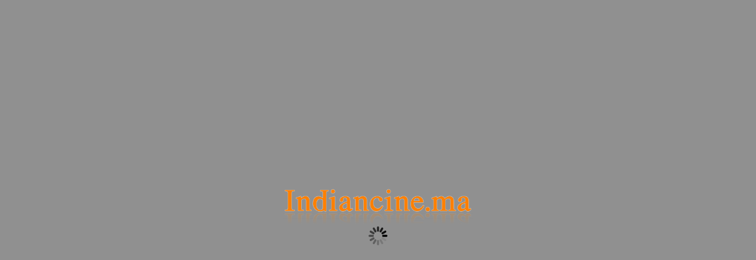

--- FILE ---
content_type: text/html; charset=utf-8
request_url: https://indiancine.ma/ABQU/info
body_size: 1283
content:
<!DOCTYPE html>
<html>
    <head>
        <meta charset="utf-8"/>
        <title>Collector Vijaya (Vijayanirmala) 1988 – Indiancine.ma</title>
        <link rel="alternate" type="application/json+oembed" href="https://indiancine.ma/oembed?url=https%3A//indiancine.ma/ABQU/info" title="oEmbed Profile"/>
                <link rel="icon" type="image/png" href="/static/png/icon.png" />
        <meta name="application-name" content="Indiancine.ma"/>
        <meta name="application-url" content="https://indiancine.ma/"/>
        <link rel="search" type="application/opensearchdescription+xml" href="/opensearch.xml" title="Indiancine.ma" />
        <script>
            try {
                if (localStorage && !localStorage['Ox.theme']) {
                    localStorage['Ox.theme'] = '"oxmedium"';
                }
            } catch(e) {}
            
        </script>
        <script type="text/javascript" src="/static/js/pandora.js?6717"></script>
        <meta name="google" value="notranslate"/>

        <meta name="title" content="Collector Vijaya (1988)"/>
        <meta name="description" content="Director: Vijayanirmala; Producer: S. Ramanand; Duration: 02:24:24; Aspect Ratio: 1.778:1; Hue: 275.745; Saturation: 0.082; Lightness: 0.375; Volume: 0.289; Cuts per Minute: 21.286; Summary: 



"/> 
        <meta name="keywords" content="Original Language, Released, Women Directors of Telugu Cinema"/> 
        <meta content="https://indiancine.ma/ABQU/96p.jpg" name="thumbnail"/>
        <meta content="https://indiancine.ma/ABQU/96p.jpg" name="image_src"/>
        <meta property="og:title" content="Collector Vijaya (1988)"/>
        <meta property="og:type" content="movie"/>
        <meta property="og:url" content="https://indiancine.ma/ABQU"/>
        <meta property="og:image" content="https://indiancine.ma/ABQU/256p.jpg"/>
        <meta property="og:site_name" content="Indiancine.ma"/>
        <meta property="og:description" content="Director: Vijayanirmala; Producer: S. Ramanand; Duration: 02:24:24; Aspect Ratio: 1.778:1; Hue: 275.745; Saturation: 0.082; Lightness: 0.375; Volume: 0.289; Cuts per Minute: 21.286; Summary: 



"/>
    </head>
    <body>
        <noscript>
            <div style="position: fixed; left: 0; top: 0; right: 0; bottom: 0; background-color: rgb(144, 144, 144);"></div>
            <div style="position: absolute; left: 0; top: 0; right: 0; bottom: 0; text-align: center; font-family: Lucida Grande, Segoe UI, DejaVu Sans, Lucida Sans Unicode, Helvetica, Arial, sans-serif; font-size: 11px; color: rgb(0, 0, 0); -moz-user-select: none; -o-user-select: none; -webkit-user-select: none">
                <img src="/ABQU/poster128.jpg" alt="" style="padding-top: 64px; -moz-user-drag: none; -o-user-drag: none; -webkit-user-drag: none">
                <div style="position: absolute; width: 512px; left: 0; right: 0; margin: auto; -moz-user-select: text; -o-user-select: text; -webkit-user-select: text">
                    <div style="padding: 16px 0 8px 0; font-weight: bold; font-size: 13px">Collector Vijaya (1988)</div>
                    <div><div style="margin-top: 8px; text-align: justify"><b>Director:</b> Vijayanirmala; <b>Producer:</b> S. Ramanand</div><div style="margin-top: 8px; text-align: justify"><b>Duration:</b> 02:24:24; <b>Aspect Ratio:</b> 1.778:1; <b>Hue:</b> 275.745; <b>Saturation:</b> 0.082; <b>Lightness:</b> 0.375; <b>Volume:</b> 0.289; <b>Cuts per Minute:</b> 21.286</div><div style="margin-top: 8px; text-align: justify"><b style="display: none">Summary:</b> <a href="/documents/RKB"><img src="/documents/RKB/256p.jpg"></a>
<a href="/documents/RKC"><img src="/documents/RKC/256p.jpg"></a>
<a href="/documents/RKA"><img src="/documents/RKA/256p.jpg"></a>
<a href="/documents/RJZ"><img src="/documents/RJZ/256p.jpg"></a>
<a href="/documents/RJY"><img src="/documents/RJY/256p.jpg"></a><br><br><a href="/documents/RKD"><img src="/documents/RKD/256p.jpg"></a></div></div>
                    
                    <div style="clear: both; padding-top: 16px; padding-bottom: 16px; font-style: italic">Indiancine.ma requires JavaScript.</div>
                </div>
            </div>
        </noscript>
    </body>
</html>
